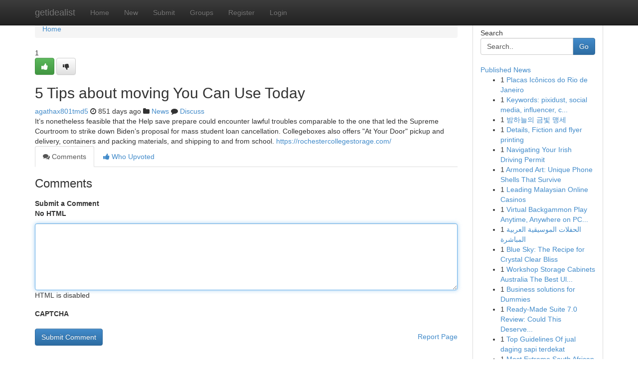

--- FILE ---
content_type: text/html; charset=UTF-8
request_url: https://getidealist.com/story16961407/5-tips-about-moving-you-can-use-today
body_size: 5155
content:
<!DOCTYPE html>
<html class="no-js" dir="ltr" xmlns="http://www.w3.org/1999/xhtml" xml:lang="en" lang="en"><head>

<meta http-equiv="Pragma" content="no-cache" />
<meta http-equiv="expires" content="0" />
<meta http-equiv="Content-Type" content="text/html; charset=UTF-8" />	
<title>5 Tips about moving You Can Use Today</title>
<link rel="alternate" type="application/rss+xml" title="getidealist.com &raquo; Feeds 1" href="/rssfeeds.php?p=1" />
<link rel="alternate" type="application/rss+xml" title="getidealist.com &raquo; Feeds 2" href="/rssfeeds.php?p=2" />
<link rel="alternate" type="application/rss+xml" title="getidealist.com &raquo; Feeds 3" href="/rssfeeds.php?p=3" />
<link rel="alternate" type="application/rss+xml" title="getidealist.com &raquo; Feeds 4" href="/rssfeeds.php?p=4" />
<link rel="alternate" type="application/rss+xml" title="getidealist.com &raquo; Feeds 5" href="/rssfeeds.php?p=5" />
<link rel="alternate" type="application/rss+xml" title="getidealist.com &raquo; Feeds 6" href="/rssfeeds.php?p=6" />
<link rel="alternate" type="application/rss+xml" title="getidealist.com &raquo; Feeds 7" href="/rssfeeds.php?p=7" />
<link rel="alternate" type="application/rss+xml" title="getidealist.com &raquo; Feeds 8" href="/rssfeeds.php?p=8" />
<link rel="alternate" type="application/rss+xml" title="getidealist.com &raquo; Feeds 9" href="/rssfeeds.php?p=9" />
<link rel="alternate" type="application/rss+xml" title="getidealist.com &raquo; Feeds 10" href="/rssfeeds.php?p=10" />
<meta name="google-site-verification" content="m5VOPfs2gQQcZXCcEfUKlnQfx72o45pLcOl4sIFzzMQ" /><meta name="Language" content="en-us" />
<meta name="viewport" content="width=device-width, initial-scale=1.0">
<meta name="generator" content="Kliqqi" />

          <link rel="stylesheet" type="text/css" href="//netdna.bootstrapcdn.com/bootstrap/3.2.0/css/bootstrap.min.css">
             <link rel="stylesheet" type="text/css" href="https://cdnjs.cloudflare.com/ajax/libs/twitter-bootstrap/3.2.0/css/bootstrap-theme.css">
                <link rel="stylesheet" type="text/css" href="https://cdnjs.cloudflare.com/ajax/libs/font-awesome/4.1.0/css/font-awesome.min.css">
<link rel="stylesheet" type="text/css" href="/templates/bootstrap/css/style.css" media="screen" />

                         <script type="text/javascript" src="https://cdnjs.cloudflare.com/ajax/libs/modernizr/2.6.1/modernizr.min.js"></script>
<script type="text/javascript" src="https://cdnjs.cloudflare.com/ajax/libs/jquery/1.7.2/jquery.min.js"></script>
<style></style>
<link rel="alternate" type="application/rss+xml" title="RSS 2.0" href="/rss"/>
<link rel="icon" href="/favicon.ico" type="image/x-icon"/>
</head>

<body dir="ltr">

<header role="banner" class="navbar navbar-inverse navbar-fixed-top custom_header">
<div class="container">
<div class="navbar-header">
<button data-target=".bs-navbar-collapse" data-toggle="collapse" type="button" class="navbar-toggle">
    <span class="sr-only">Toggle navigation</span>
    <span class="fa fa-ellipsis-v" style="color:white"></span>
</button>
<a class="navbar-brand" href="/">getidealist</a>	
</div>
<span style="display: none;"><a href="/forum">forum</a></span>
<nav role="navigation" class="collapse navbar-collapse bs-navbar-collapse">
<ul class="nav navbar-nav">
<li ><a href="/">Home</a></li>
<li ><a href="/new">New</a></li>
<li ><a href="/submit">Submit</a></li>
                    
<li ><a href="/groups"><span>Groups</span></a></li>
<li ><a href="/register"><span>Register</span></a></li>
<li ><a data-toggle="modal" href="#loginModal">Login</a></li>
</ul>
	

</nav>
</div>
</header>
<!-- START CATEGORIES -->
<div class="subnav" id="categories">
<div class="container">
<ul class="nav nav-pills"><li class="category_item"><a  href="/">Home</a></li></ul>
</div>
</div>
<!-- END CATEGORIES -->
	
<div class="container">
	<section id="maincontent"><div class="row"><div class="col-md-9">

<ul class="breadcrumb">
	<li><a href="/">Home</a></li>
</ul>

<div itemscope itemtype="http://schema.org/Article" class="stories" id="xnews-16961407" >


<div class="story_data">
<div class="votebox votebox-published">

<div itemprop="aggregateRating" itemscope itemtype="http://schema.org/AggregateRating" class="vote">
	<div itemprop="ratingCount" class="votenumber">1</div>
<div id="xvote-3" class="votebutton">
<!-- Already Voted -->
<a class="btn btn-default btn-success linkVote_3" href="/login" title=""><i class="fa fa-white fa-thumbs-up"></i></a>
<!-- Bury It -->
<a class="btn btn-default linkVote_3" href="/login"  title="" ><i class="fa fa-thumbs-down"></i></a>


</div>
</div>
</div>
<div class="title" id="title-3">
<span itemprop="name">

<h2 id="list_title"><span>5 Tips about moving You Can Use Today</span></h2></span>	
<span class="subtext">

<span itemprop="author" itemscope itemtype="http://schema.org/Person">
<span itemprop="name">
<a href="/user/agathax801tmd5" rel="nofollow">agathax801tmd5</a> 
</span></span>
<i class="fa fa-clock-o"></i>
<span itemprop="datePublished">  851 days ago</span>

<script>
$(document).ready(function(){
    $("#list_title span").click(function(){
		window.open($("#siteurl").attr('href'), '', '');
    });
});
</script>

<i class="fa fa-folder"></i> 
<a href="/groups">News</a>

<span id="ls_comments_url-3">
	<i class="fa fa-comment"></i> <span id="linksummaryDiscuss"><a href="#discuss" class="comments">Discuss</a>&nbsp;</span>
</span> 





</div>
</div>
<span itemprop="articleBody">
<div class="storycontent">
	
<div class="news-body-text" id="ls_contents-3" dir="ltr">
It&rsquo;s nonetheless feasible that the Help save prepare could encounter lawful troubles comparable to the one that led the Supreme Courtroom to strike down Biden&rsquo;s proposal for mass student loan cancellation. Collegeboxes also offers &quot;At Your Door&quot; pickup and delivery, containers and packing materials, and shipping to and from school. <a id="siteurl" target="_blank" href="https://rochestercollegestorage.com/">https://rochestercollegestorage.com/</a><div class="clearboth"></div> 
</div>
</div><!-- /.storycontent -->
</span>
</div>

<ul class="nav nav-tabs" id="storytabs">
	<li class="active"><a data-toggle="tab" href="#comments"><i class="fa fa-comments"></i> Comments</a></li>
	<li><a data-toggle="tab" href="#who_voted"><i class="fa fa-thumbs-up"></i> Who Upvoted</a></li>
</ul>


<div id="tabbed" class="tab-content">

<div class="tab-pane fade active in" id="comments" >
<h3>Comments</h3>
<a name="comments" href="#comments"></a>
<ol class="media-list comment-list">

<a name="discuss"></a>
<form action="" method="post" id="thisform" name="mycomment_form">
<div class="form-horizontal">
<fieldset>
<div class="control-group">
<label for="fileInput" class="control-label">Submit a Comment</label>
<div class="controls">

<p class="help-inline"><strong>No HTML  </strong></p>
<textarea autofocus name="comment_content" id="comment_content" class="form-control comment-form" rows="6" /></textarea>
<p class="help-inline">HTML is disabled</p>
</div>
</div>


<script>
var ACPuzzleOptions = {
   theme :  "white",
   lang :  "en"
};
</script>

<div class="control-group">
	<label for="input01" class="control-label">CAPTCHA</label>
	<div class="controls">
	<div id="solvemedia_display">
	<script type="text/javascript" src="https://api.solvemedia.com/papi/challenge.script?k=1G9ho6tcbpytfUxJ0SlrSNt0MjjOB0l2"></script>

	<noscript>
	<iframe src="http://api.solvemedia.com/papi/challenge.noscript?k=1G9ho6tcbpytfUxJ0SlrSNt0MjjOB0l2" height="300" width="500" frameborder="0"></iframe><br/>
	<textarea name="adcopy_challenge" rows="3" cols="40"></textarea>
	<input type="hidden" name="adcopy_response" value="manual_challenge"/>
	</noscript>	
</div>
<br />
</div>
</div>

<div class="form-actions">
	<input type="hidden" name="process" value="newcomment" />
	<input type="hidden" name="randkey" value="75578554" />
	<input type="hidden" name="link_id" value="3" />
	<input type="hidden" name="user_id" value="2" />
	<input type="hidden" name="parrent_comment_id" value="0" />
	<input type="submit" name="submit" value="Submit Comment" class="btn btn-primary" />
	<a href="https://remove.backlinks.live" target="_blank" style="float:right; line-height: 32px;">Report Page</a>
</div>
</fieldset>
</div>
</form>
</ol>
</div>
	
<div class="tab-pane fade" id="who_voted">
<h3>Who Upvoted this Story</h3>
<div class="whovotedwrapper whoupvoted">
<ul>
<li>
<a href="/user/agathax801tmd5" rel="nofollow" title="agathax801tmd5" class="avatar-tooltip"><img src="/avatars/Avatar_100.png" alt="" align="top" title="" /></a>
</li>
</ul>
</div>
</div>
</div>
<!-- END CENTER CONTENT -->


</div>

<!-- START RIGHT COLUMN -->
<div class="col-md-3">
<div class="panel panel-default">
<div id="rightcol" class="panel-body">
<!-- START FIRST SIDEBAR -->

<!-- START SEARCH BOX -->
<script type="text/javascript">var some_search='Search..';</script>
<div class="search">
<div class="headline">
<div class="sectiontitle">Search</div>
</div>

<form action="/search" method="get" name="thisform-search" class="form-inline search-form" role="form" id="thisform-search" >

<div class="input-group">

<input type="text" class="form-control" tabindex="20" name="search" id="searchsite" value="Search.." onfocus="if(this.value == some_search) {this.value = '';}" onblur="if (this.value == '') {this.value = some_search;}"/>

<span class="input-group-btn">
<button type="submit" tabindex="21" class="btn btn-primary custom_nav_search_button" />Go</button>
</span>
</div>
</form>

<div style="clear:both;"></div>
<br />
</div>
<!-- END SEARCH BOX -->

<!-- START ABOUT BOX -->

	


<div class="headline">
<div class="sectiontitle"><a href="/">Published News</a></div>
</div>
<div class="boxcontent">
<ul class="sidebar-stories">

<li>
<span class="sidebar-vote-number">1</span>	<span class="sidebar-article"><a href="https://getidealist.com/story22818858/placas-icônicos-do-rio-de-janeiro" class="sidebar-title">Placas Ic&ocirc;nicos do Rio de Janeiro</a></span>
</li>
<li>
<span class="sidebar-vote-number">1</span>	<span class="sidebar-article"><a href="https://getidealist.com/story22818857/keywords-pixidust-social-media-influencer-content-creator-earn-money-online-platform-micro-influencer-rewards-tasks-community-app-monetization-gigs-digital-marketing" class="sidebar-title">Keywords: pixidust, social media, influencer, c...</a></span>
</li>
<li>
<span class="sidebar-vote-number">1</span>	<span class="sidebar-article"><a href="https://getidealist.com/story22818856/밤하늘의-금빛-맹세" class="sidebar-title">밤하늘의 금빛 맹세</a></span>
</li>
<li>
<span class="sidebar-vote-number">1</span>	<span class="sidebar-article"><a href="https://getidealist.com/story22818855/details-fiction-and-flyer-printing" class="sidebar-title">Details, Fiction and flyer printing</a></span>
</li>
<li>
<span class="sidebar-vote-number">1</span>	<span class="sidebar-article"><a href="https://getidealist.com/story22818854/navigating-your-irish-driving-permit" class="sidebar-title">Navigating Your Irish Driving Permit</a></span>
</li>
<li>
<span class="sidebar-vote-number">1</span>	<span class="sidebar-article"><a href="https://getidealist.com/story22818853/armored-art-unique-phone-shells-that-survive" class="sidebar-title">Armored Art: Unique Phone Shells That Survive</a></span>
</li>
<li>
<span class="sidebar-vote-number">1</span>	<span class="sidebar-article"><a href="https://getidealist.com/story22818852/leading-malaysian-online-casinos" class="sidebar-title"> Leading Malaysian Online Casinos </a></span>
</li>
<li>
<span class="sidebar-vote-number">1</span>	<span class="sidebar-article"><a href="https://getidealist.com/story22818851/virtual-backgammon-play-anytime-anywhere-on-pc-or-mobile" class="sidebar-title">Virtual Backgammon Play Anytime, Anywhere on PC...</a></span>
</li>
<li>
<span class="sidebar-vote-number">1</span>	<span class="sidebar-article"><a href="https://getidealist.com/story22818850/الحفلات-الموسيقية-العربية-المباشرة" class="sidebar-title">الحفلات الموسيقية العربية المباشرة  </a></span>
</li>
<li>
<span class="sidebar-vote-number">1</span>	<span class="sidebar-article"><a href="https://getidealist.com/story22818849/blue-sky-the-recipe-for-crystal-clear-bliss" class="sidebar-title">Blue Sky: The Recipe for Crystal Clear Bliss </a></span>
</li>
<li>
<span class="sidebar-vote-number">1</span>	<span class="sidebar-article"><a href="https://getidealist.com/story22818848/workshop-storage-cabinets-australia-the-best-ultratools-classic-garage-storage-cabinet-programs" class="sidebar-title">Workshop Storage Cabinets Australia The Best Ul...</a></span>
</li>
<li>
<span class="sidebar-vote-number">1</span>	<span class="sidebar-article"><a href="https://getidealist.com/story22818847/business-solutions-for-dummies" class="sidebar-title">Business solutions for Dummies</a></span>
</li>
<li>
<span class="sidebar-vote-number">1</span>	<span class="sidebar-article"><a href="https://getidealist.com/story22818846/ready-made-suite-7-0-review-could-this-deserve-the-hype" class="sidebar-title">Ready-Made Suite 7.0 Review: Could This Deserve...</a></span>
</li>
<li>
<span class="sidebar-vote-number">1</span>	<span class="sidebar-article"><a href="https://getidealist.com/story22818845/top-guidelines-of-jual-daging-sapi-terdekat" class="sidebar-title">Top Guidelines Of jual daging sapi terdekat</a></span>
</li>
<li>
<span class="sidebar-vote-number">1</span>	<span class="sidebar-article"><a href="https://getidealist.com/story22818844/most-extreme-south-african-hunting-safari-adventure" class="sidebar-title">Most Extreme South African Hunting Safari Adven...</a></span>
</li>

</ul>
</div>

<!-- END SECOND SIDEBAR -->
</div>
</div>
</div>
<!-- END RIGHT COLUMN -->
</div></section>
<hr>

<!--googleoff: all-->
<footer class="footer">
<div id="footer">
<span class="subtext"> Copyright &copy; 2026 | <a href="/search">Advanced Search</a> 
| <a href="/">Live</a>
| <a href="/">Tag Cloud</a>
| <a href="/">Top Users</a>
| Made with <a href="#" rel="nofollow" target="_blank">Kliqqi CMS</a> 
| <a href="/rssfeeds.php?p=1">All RSS Feeds</a> 
</span>
</div>
</footer>
<!--googleon: all-->


</div>
	
<!-- START UP/DOWN VOTING JAVASCRIPT -->
	
<script>
var my_base_url='http://getidealist.com';
var my_kliqqi_base='';
var anonymous_vote = false;
var Voting_Method = '1';
var KLIQQI_Visual_Vote_Cast = "Voted";
var KLIQQI_Visual_Vote_Report = "Buried";
var KLIQQI_Visual_Vote_For_It = "Vote";
var KLIQQI_Visual_Comment_ThankYou_Rating = "Thank you for rating this comment.";


</script>
<!-- END UP/DOWN VOTING JAVASCRIPT -->


<script type="text/javascript" src="https://cdnjs.cloudflare.com/ajax/libs/jqueryui/1.8.23/jquery-ui.min.js"></script>
<link href="https://cdnjs.cloudflare.com/ajax/libs/jqueryui/1.8.23/themes/base/jquery-ui.css" media="all" rel="stylesheet" type="text/css" />




             <script type="text/javascript" src="https://cdnjs.cloudflare.com/ajax/libs/twitter-bootstrap/3.2.0/js/bootstrap.min.js"></script>

<!-- Login Modal -->
<div class="modal fade" id="loginModal" tabindex="-1" role="dialog">
<div class="modal-dialog">
<div class="modal-content">
<div class="modal-header">
<button type="button" class="close" data-dismiss="modal" aria-hidden="true">&times;</button>
<h4 class="modal-title">Login</h4>
</div>
<div class="modal-body">
<div class="control-group">
<form id="signin" action="/login?return=/story16961407/5-tips-about-moving-you-can-use-today" method="post">

<div style="login_modal_username">
	<label for="username">Username/Email</label><input id="username" name="username" class="form-control" value="" title="username" tabindex="1" type="text">
</div>
<div class="login_modal_password">
	<label for="password">Password</label><input id="password" name="password" class="form-control" value="" title="password" tabindex="2" type="password">
</div>
<div class="login_modal_remember">
<div class="login_modal_remember_checkbox">
	<input id="remember" style="float:left;margin-right:5px;" name="persistent" value="1" tabindex="3" type="checkbox">
</div>
<div class="login_modal_remember_label">
	<label for="remember" style="">Remember</label>
</div>
<div style="clear:both;"></div>
</div>
<div class="login_modal_login">
	<input type="hidden" name="processlogin" value="1"/>
	<input type="hidden" name="return" value=""/>
	<input class="btn btn-primary col-md-12" id="signin_submit" value="Sign In" tabindex="4" type="submit">
</div>
    
<hr class="soften" id="login_modal_spacer" />
	<div class="login_modal_forgot"><a class="btn btn-default col-md-12" id="forgot_password_link" href="/login">Forgotten Password?</a></div>
	<div class="clearboth"></div>
</form>
</div>
</div>
</div>
</div>
</div>

<script>$('.avatar-tooltip').tooltip()</script>
<script defer src="https://static.cloudflareinsights.com/beacon.min.js/vcd15cbe7772f49c399c6a5babf22c1241717689176015" integrity="sha512-ZpsOmlRQV6y907TI0dKBHq9Md29nnaEIPlkf84rnaERnq6zvWvPUqr2ft8M1aS28oN72PdrCzSjY4U6VaAw1EQ==" data-cf-beacon='{"version":"2024.11.0","token":"ec422ba09c184270977e512f13df0990","r":1,"server_timing":{"name":{"cfCacheStatus":true,"cfEdge":true,"cfExtPri":true,"cfL4":true,"cfOrigin":true,"cfSpeedBrain":true},"location_startswith":null}}' crossorigin="anonymous"></script>
</body>
</html>
